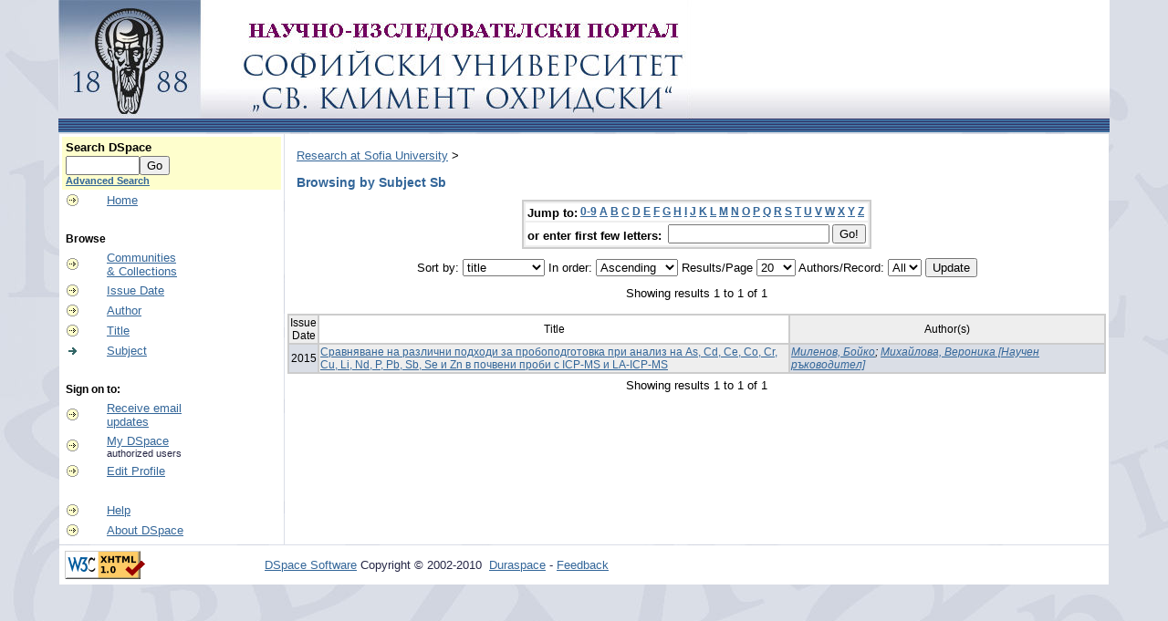

--- FILE ---
content_type: text/html;charset=UTF-8
request_url: https://research.uni-sofia.bg/browse?type=subject&sort_by=1&order=ASC&rpp=20&etal=-1&value=Sb&starts_with=F
body_size: 3218
content:


















<!DOCTYPE html PUBLIC "-//W3C//DTD XHTML 1.0 Transitional//EN" "http://www.w3.org/TR/xhtml1/DTD/xhtml1-transitional.dtd">
<html>
    <head>
        <title>Research at Sofia University: Browsing DSpace</title>
        <meta http-equiv="Content-Type" content="text/html; charset=UTF-8" />
        <meta name="Generator" content="DSpace 1.8.2" />
        <link rel="stylesheet" href="/styles.css" type="text/css" />
        <link rel="stylesheet" href="/print.css" media="print" type="text/css" />
        <link rel="shortcut icon" href="/favicon.ico" type="image/x-icon"/>

        <link rel="search" type="application/opensearchdescription+xml" href="/open-search/description.xml" title="DSpace"/>

        
    <script type="text/javascript" src="/utils.js"></script>
    <script type="text/javascript" src="/static/js/scriptaculous/prototype.js"> </script>
    <script type="text/javascript" src="/static/js/scriptaculous/effects.js"> </script>
    <script type="text/javascript" src="/static/js/scriptaculous/builder.js"> </script>
    <script type="text/javascript" src="/static/js/scriptaculous/controls.js"> </script>
    <script type="text/javascript" src="/static/js/choice-support.js"> </script>
    </head>

    
    
    <body>

        
        
        <table class="pageBanner" width="100%" border="0" cellpadding="0" cellspacing="0">

            
            <tr>
                <td style="background-image: url('/image/bg.png');">
                    <a href="/"><img src="/image/logo-research.jpg" alt="DSpace" border="0"/></a>
                </td>
                <td nowrap="nowrap" valign="middle">
                </td>
            </tr>
            <tr class="stripe"> 
                <td colspan="3">&nbsp;</td>
            </tr>
        </table>

        





        

        
        <table class="centralPane" width="100%" border="0" cellpadding="3" cellspacing="1">

            
            <tr valign="top">

            

            <td class="navigationBar">
                






















<form method="get" action="/simple-search">


  <table width="100%" class="searchBox">
    <tr>
      <td>
        <table width="100%" border="0" cellspacing="0" >
          <tr>
            <td class="searchBoxLabel"><label for="tequery">Search&nbsp;DSpace</label></td>
          </tr>
          <tr>
            <td class="searchBoxLabelSmall" valign="middle" nowrap="nowrap">
              
              <input type="text" name="query" id="tequery" size="8"/><input type="submit" name="submit" value="Go" />
              <br/><a href="/advanced-search">Advanced Search</a>

            </td>
          </tr>
        </table>
      </td>
    </tr>
  </table>
</form>


<table width="100%" border="0" cellspacing="2" cellpadding="2">
  <tr class="navigationBarItem">
    <td>
      <img alt="" src="/image/arrow.gif" width="16" height="16"/>
    </td>

    <td nowrap="nowrap" class="navigationBarItem">
      <a href="/">Home</a>
    </td>
  </tr>

  <tr>
    <td colspan="2">&nbsp;</td>
  </tr>

  <tr>
    <td nowrap="nowrap" colspan="2" class="navigationBarSublabel">Browse</td>
  </tr>

  <tr class="navigationBarItem">
    <td>
      <img alt="" src="/image/arrow.gif" width="16" height="16"/>
    </td>
    <td nowrap="nowrap" class="navigationBarItem">
      <a href="/community-list">Communities<br/>&amp;&nbsp;Collections</a>
    </td>
  </tr>





		<tr class="navigationBarItem">
    		<td>
      			<img alt="" src="/image/arrow.gif" width="16" height="16"/>
    		</td>
    		<td nowrap="nowrap" class="navigationBarItem">
      			<a href="/browse?type=dateissued">Issue Date</a>
    		</td>
  		</tr>
	
		<tr class="navigationBarItem">
    		<td>
      			<img alt="" src="/image/arrow.gif" width="16" height="16"/>
    		</td>
    		<td nowrap="nowrap" class="navigationBarItem">
      			<a href="/browse?type=author">Author</a>
    		</td>
  		</tr>
	
		<tr class="navigationBarItem">
    		<td>
      			<img alt="" src="/image/arrow.gif" width="16" height="16"/>
    		</td>
    		<td nowrap="nowrap" class="navigationBarItem">
      			<a href="/browse?type=title">Title</a>
    		</td>
  		</tr>
	
		<tr class="navigationBarItem">
    		<td>
      			<img alt="" src="/image/arrow-highlight.gif" width="16" height="16"/>
    		</td>
    		<td nowrap="nowrap" class="navigationBarItem">
      			<a href="/browse?type=subject">Subject</a>
    		</td>
  		</tr>
	



  <tr>
    <td colspan="2">&nbsp;</td>
  </tr>

  <tr>
    <td nowrap="nowrap" colspan="2" class="navigationBarSublabel">Sign on to:</td>
  </tr>

  <tr class="navigationBarItem">
    <td>
      <img alt="" src="/image/arrow.gif" width="16" height="16"/>
    </td>
    <td nowrap="nowrap" class="navigationBarItem">
      <a href="/subscribe">Receive email<br/>updates</a>
    </td>
  </tr>

  <tr class="navigationBarItem">
    <td>
      <img alt="" src="/image/arrow.gif" width="16" height="16"/>
    </td>
    <td nowrap="nowrap" class="navigationBarItem">
      <a href="/mydspace">My DSpace</a><br/>
      <small>authorized users</small>
    </td>
  </tr>

  <tr class="navigationBarItem">
    <td>
      <img alt="" src="/image/arrow.gif" width="16" height="16"/>
    </td>
    <td nowrap="nowrap" class="navigationBarItem">
      <a href="/profile">Edit Profile</a>
    </td>
  </tr>



  <tr>
    <td colspan="2">&nbsp;</td>
  </tr>

  <tr class="navigationBarItem">
    <td>
      <img alt="" src="/image/arrow.gif" width="16" height="16"/>
    </td>
    <td nowrap="nowrap" class="navigationBarItem">
            <script type="text/javascript">
<!-- Javascript starts here
document.write('<a href="#" onClick="var popupwin = window.open(\'/help/index.html\',\'dspacepopup\',\'height=600,width=550,resizable,scrollbars\');popupwin.focus();return false;">Help<\/a>');
// -->
</script><noscript><a href="/help/index.html" target="dspacepopup">Help</a></noscript>
    </td>
  </tr>

  <tr class="navigationBarItem">
    <td>
      <img alt="" src="/image/arrow.gif" width="16" height="16"/>
    </td>
    <td nowrap="nowrap" class="navigationBarItem">
      <a href="http://www.dspace.org/">About DSpace</a>
    </td>
  </tr>
</table>

            </td>

            

            
            
            
            <td class="pageContents" width="100%">

                

                



  


<p class="locationBar">

<a href="/">Research at Sofia University</a>&nbsp;&gt;

</p>




























	
	<h2>
		Browsing  by Subject Sb
	</h2>

	
	
	<div align="center" id="browse_navigation">
	<form method="get" action="/browse">
			<input type="hidden" name="type" value="subject"/>
			<input type="hidden" name="sort_by" value="1"/>
			<input type="hidden" name="order" value="ASC"/>
			<input type="hidden" name="rpp" value="20"/>
			<input type="hidden" name="etal" value="-1" />
<input type="hidden" name="value" value="Sb"/>
	
	
	
	<table align="center" border="0" bgcolor="#CCCCCC" cellpadding="0" summary="Browse the respository">
		<tr>
	    	<td>
	        	<table border="0" bgcolor="#EEEEEE" cellpadding="2">
	            	<tr>
	                	<td class="browseBar">
	    					<span class="browseBarLabel">Jump to:</span>
	                        <a href="/browse?type=subject&amp;sort_by=1&amp;order=ASC&amp;rpp=20&amp;etal=-1&amp;value=Sb&amp;starts_with=0">0-9</a>

	                        <a href="/browse?type=subject&amp;sort_by=1&amp;order=ASC&amp;rpp=20&amp;etal=-1&amp;value=Sb&amp;starts_with=A">A</a>

	                        <a href="/browse?type=subject&amp;sort_by=1&amp;order=ASC&amp;rpp=20&amp;etal=-1&amp;value=Sb&amp;starts_with=B">B</a>

	                        <a href="/browse?type=subject&amp;sort_by=1&amp;order=ASC&amp;rpp=20&amp;etal=-1&amp;value=Sb&amp;starts_with=C">C</a>

	                        <a href="/browse?type=subject&amp;sort_by=1&amp;order=ASC&amp;rpp=20&amp;etal=-1&amp;value=Sb&amp;starts_with=D">D</a>

	                        <a href="/browse?type=subject&amp;sort_by=1&amp;order=ASC&amp;rpp=20&amp;etal=-1&amp;value=Sb&amp;starts_with=E">E</a>

	                        <a href="/browse?type=subject&amp;sort_by=1&amp;order=ASC&amp;rpp=20&amp;etal=-1&amp;value=Sb&amp;starts_with=F">F</a>

	                        <a href="/browse?type=subject&amp;sort_by=1&amp;order=ASC&amp;rpp=20&amp;etal=-1&amp;value=Sb&amp;starts_with=G">G</a>

	                        <a href="/browse?type=subject&amp;sort_by=1&amp;order=ASC&amp;rpp=20&amp;etal=-1&amp;value=Sb&amp;starts_with=H">H</a>

	                        <a href="/browse?type=subject&amp;sort_by=1&amp;order=ASC&amp;rpp=20&amp;etal=-1&amp;value=Sb&amp;starts_with=I">I</a>

	                        <a href="/browse?type=subject&amp;sort_by=1&amp;order=ASC&amp;rpp=20&amp;etal=-1&amp;value=Sb&amp;starts_with=J">J</a>

	                        <a href="/browse?type=subject&amp;sort_by=1&amp;order=ASC&amp;rpp=20&amp;etal=-1&amp;value=Sb&amp;starts_with=K">K</a>

	                        <a href="/browse?type=subject&amp;sort_by=1&amp;order=ASC&amp;rpp=20&amp;etal=-1&amp;value=Sb&amp;starts_with=L">L</a>

	                        <a href="/browse?type=subject&amp;sort_by=1&amp;order=ASC&amp;rpp=20&amp;etal=-1&amp;value=Sb&amp;starts_with=M">M</a>

	                        <a href="/browse?type=subject&amp;sort_by=1&amp;order=ASC&amp;rpp=20&amp;etal=-1&amp;value=Sb&amp;starts_with=N">N</a>

	                        <a href="/browse?type=subject&amp;sort_by=1&amp;order=ASC&amp;rpp=20&amp;etal=-1&amp;value=Sb&amp;starts_with=O">O</a>

	                        <a href="/browse?type=subject&amp;sort_by=1&amp;order=ASC&amp;rpp=20&amp;etal=-1&amp;value=Sb&amp;starts_with=P">P</a>

	                        <a href="/browse?type=subject&amp;sort_by=1&amp;order=ASC&amp;rpp=20&amp;etal=-1&amp;value=Sb&amp;starts_with=Q">Q</a>

	                        <a href="/browse?type=subject&amp;sort_by=1&amp;order=ASC&amp;rpp=20&amp;etal=-1&amp;value=Sb&amp;starts_with=R">R</a>

	                        <a href="/browse?type=subject&amp;sort_by=1&amp;order=ASC&amp;rpp=20&amp;etal=-1&amp;value=Sb&amp;starts_with=S">S</a>

	                        <a href="/browse?type=subject&amp;sort_by=1&amp;order=ASC&amp;rpp=20&amp;etal=-1&amp;value=Sb&amp;starts_with=T">T</a>

	                        <a href="/browse?type=subject&amp;sort_by=1&amp;order=ASC&amp;rpp=20&amp;etal=-1&amp;value=Sb&amp;starts_with=U">U</a>

	                        <a href="/browse?type=subject&amp;sort_by=1&amp;order=ASC&amp;rpp=20&amp;etal=-1&amp;value=Sb&amp;starts_with=V">V</a>

	                        <a href="/browse?type=subject&amp;sort_by=1&amp;order=ASC&amp;rpp=20&amp;etal=-1&amp;value=Sb&amp;starts_with=W">W</a>

	                        <a href="/browse?type=subject&amp;sort_by=1&amp;order=ASC&amp;rpp=20&amp;etal=-1&amp;value=Sb&amp;starts_with=X">X</a>

	                        <a href="/browse?type=subject&amp;sort_by=1&amp;order=ASC&amp;rpp=20&amp;etal=-1&amp;value=Sb&amp;starts_with=Y">Y</a>

	                        <a href="/browse?type=subject&amp;sort_by=1&amp;order=ASC&amp;rpp=20&amp;etal=-1&amp;value=Sb&amp;starts_with=Z">Z</a>

	                    </td>
	                </tr>
	                <tr>
	                	<td class="browseBar" align="center">
	    					<span class="browseBarLabel">or enter first few letters:&nbsp;</span>
	    					<input type="text" name="starts_with"/>&nbsp;<input type="submit" value="Go!" />
	                    </td>
	                </tr>
	            </table>
	        </td>
	    </tr>
	</table>

	</form>
	</div>
	

	
	<div align="center" id="browse_controls">
	<form method="get" action="/browse">
		<input type="hidden" name="type" value="subject"/>
<input type="hidden" name="value" value="Sb"/>





		Sort by:
		<select name="sort_by">
 <option value="1" selected="selected">title</option> <option value="2" >issue date</option> <option value="3" >submit date</option>
		</select>

		
		In order:
		<select name="order">
			<option value="ASC" selected="selected">Ascending</option>
			<option value="DESC" >Descending</option>
		</select>
		
		Results/Page
		<select name="rpp">
	
			<option value="5" >5</option>
	
			<option value="10" >10</option>
	
			<option value="15" >15</option>
	
			<option value="20" selected="selected">20</option>
	
			<option value="25" >25</option>
	
			<option value="30" >30</option>
	
			<option value="35" >35</option>
	
			<option value="40" >40</option>
	
			<option value="45" >45</option>
	
			<option value="50" >50</option>
	
			<option value="55" >55</option>
	
			<option value="60" >60</option>
	
			<option value="65" >65</option>
	
			<option value="70" >70</option>
	
			<option value="75" >75</option>
	
			<option value="80" >80</option>
	
			<option value="85" >85</option>
	
			<option value="90" >90</option>
	
			<option value="95" >95</option>
	
			<option value="100" >100</option>

		</select>
		
		Authors/Record:
		<select name="etal">

			<option value="0" selected="selected">All</option>
<option value="1" >1</option>	
			<option value="5" >5</option>
	
			<option value="10" >10</option>
	
			<option value="15" >15</option>
	
			<option value="20" >20</option>
	
			<option value="25" >25</option>
	
			<option value="30" >30</option>
	
			<option value="35" >35</option>
	
			<option value="40" >40</option>
	
			<option value="45" >45</option>
	
			<option value="50" >50</option>

		</select>
		
		<input type="submit" name="submit_browse" value="Update"/>



	</form>
	</div>

	
	<div align="center" class="browse_range">
		Showing results 1 to 1 of 1
	</div>

	
	<div align="center">



	</div>
	
    
    
	<table align="center" class="miscTable" summary="This table browses all dspace content">
<colgroup><col width="130" /><col width="60%" /><col width="40%" /></colgroup>
<tr>
<th id="t1" class="oddRowEvenCol">Issue Date</th><th id="t2" class="oddRowOddCol">Title</th><th id="t3" class="oddRowEvenCol">Author(s)</th></tr><tr><td headers="t1" class="evenRowEvenCol" nowrap="nowrap" align="right">2015</td><td headers="t2" class="evenRowOddCol" ><a href="/handle/10506/1905">Сравняване на различни подходи за пробоподготовка при анализ на As, Cd, Ce, Co, Cr, Cu, Li, Nd, P, Pb, Sb, Se и Zn в почвени проби с ICP-MS и LA-ICP-MS</a></td><td headers="t3" class="evenRowEvenCol" ><em><a href="/browse?type=author&amp;value=%D0%9C%D0%B8%D0%BB%D0%B5%D0%BD%D0%BE%D0%B2%2C+%D0%91%D0%BE%D0%B9%D0%BA%D0%BE">Миленов, Бойко</a>; <a href="/browse?type=author&amp;value=%D0%9C%D0%B8%D1%85%D0%B0%D0%B9%D0%BB%D0%BE%D0%B2%D0%B0%2C+%D0%92%D0%B5%D1%80%D0%BE%D0%BD%D0%B8%D0%BA%D0%B0+%5B%D0%9D%D0%B0%D1%83%D1%87%D0%B5%D0%BD+%D1%80%D1%8A%D0%BA%D0%BE%D0%B2%D0%BE%D0%B4%D0%B8%D1%82%D0%B5%D0%BB%5D">Михайлова, Вероника [Научен ръководител]</a></em></td></tr>
</table>

    
	
	<div align="center" class="browse_range">
		Showing results 1 to 1 of 1
	</div>

	
	<div align="center">



	</div>

	
	












                    
                    <p>&nbsp;</p>
                </td>

            

            </tr>

            
             <tr class="pageFooterBar">
                <td colspan="2" class="pageFootnote">
                    <table class="pageFooterBar" width="100%">
                        <tr>
                            <td>
                                <a href="http://validator.w3.org/check?uri=referer"><img
                                    src="/image/valid-xhtml10.png"
                                    alt="Valid XHTML 1.0!" height="31" width="88" /></a>
                            </td>
                            <td class="pageFootnote">
                                <a target="_blank" href="http://www.dspace.org/">DSpace Software</a> Copyright&nbsp;&copy;&nbsp;2002-2010&nbsp; <a target="_blank" href="http://www.duraspace.org/">Duraspace</a>&nbsp;-
                                <a target="_blank" href="/feedback">Feedback</a>
                                <a href="/htmlmap"></a>
                            </td>
                            <td nowrap="nowrap" valign="middle"> 
                            </td>
                        </tr>
                    </table>
                </td>
            </tr>
        </table>
    </body>
</html>





























